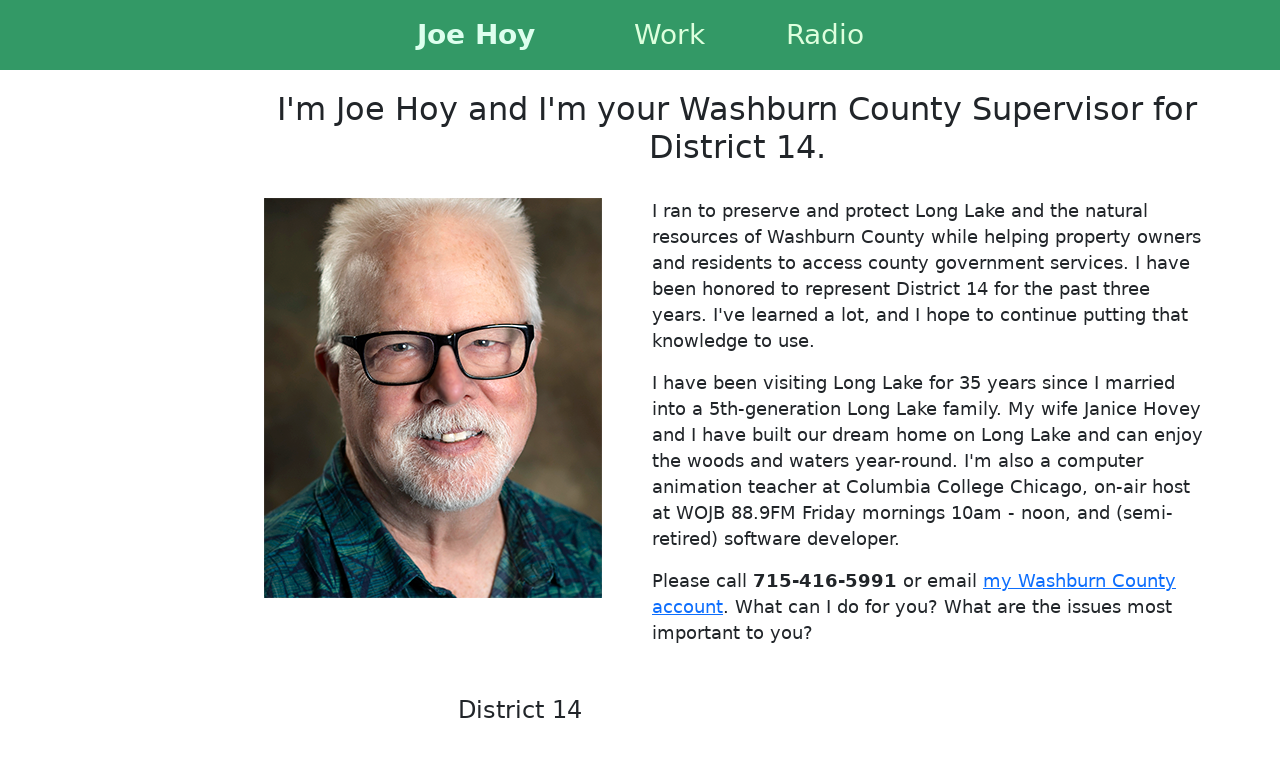

--- FILE ---
content_type: text/html; charset=UTF-8
request_url: http://joehoy.com/lady-shoes-woman-2790-nappa-wedge-pink-smoke-ff-RjQGlBI5
body_size: 3141
content:



<!DOCTYPE html>
<html lang="en">
  <head>
    <!-- Required meta tags -->
    <meta charset="utf-8">
    <meta http-equiv="x-ua-compatible" content="ie=edge">
    <meta name="viewport" content="width=device-width, initial-scale=1, shrink-to-fit=no">
    <meta name="description" content="Joe Hoy, Supervisor, District 14, Washburn County">
    <meta name="google-site-verification" content="Nk_jHZjJ46FIxhg-9iBvnagduly6BuZQNnaNvnDEdS8" />
    <!-- Bootstrap CSS -->
     <!-- <link rel="stylesheet" href="https://maxcdn.bootstrapcdn.com/bootstrap/4.0.0/css/bootstrap.min.css" integrity="sha384-Gn5384xqQ1aoWXA+058RXPxPg6fy4IWvTNh0E263XmFcJlSAwiGgFAW/dAiS6JXm" crossorigin="anonymous"> -->
    <link href="https://fonts.googleapis.com/css?family=Special+Elite" rel="stylesheet">
    <!-- <link rel="stylesheet" href="css/chw.css"> -->
    <link href="https://cdn.jsdelivr.net/npm/bootstrap@5.0.2/dist/css/bootstrap.min.css" rel="stylesheet" integrity="sha384-EVSTQN3/azprG1Anm3QDgpJLIm9Nao0Yz1ztcQTwFspd3yD65VohhpuuCOmLASjC" crossorigin="anonymous">
	<style>
    	body { font-size: 1.1em; }
    	.container { 
    		padding: 0; 
    	}
  		h1 {font-size:1.8em;margin-bottom:2rem;text-align:center;}
  		h2 { text-align: center; }
  		h6 { font-size: 0.8em; }
		#contactform { 
		    margin:auto; 
		    border: 1px solid gray; 
		    padding:20px;
		    margin-top:1rem;
		  }
		.form-container { background-color: #f4f6e9; }
		#width-of-input { width:100%; }
		#topbar { 
			background-color: #339966; 
			width: 100%;
			padding: 0.5em 0 0.5em;
			color: #ddffee;
			text-align: center;
			font-size: 1.6em;
			margin-top:0;
			margin-bottom:20px;
		}
		#topbar div > a, 
        #topbar div > a:visited, 
        #topbar div > a:active {
			text-decoration:none;
			color: #ddffdd;	
		}

		#topbar div > a:hover{ text-decoration: underline; color: #ffffff; }
    </style>
    <title>Joe Hoy for District 14 Supervisor</title>
  </head>
  <body>


<div id="topbar">
	<div >
		<strong>Joe Hoy</strong> &nbsp; &nbsp; &nbsp; &nbsp; &nbsp;  <a href="work.php">Work</a> &nbsp; &nbsp; &nbsp; &nbsp;  <a href="WOJB/index.html">Radio</a>
	</div>
		

</div>

<div class="container">

<!-- <div class="row" id="topbar">
	<div class="col-sm-12 col-xs-12"><strong>Joe Hoy</strong>   Work  Radio</div>
	 -->	

	

  <div class="row">
  	<div class="col-sm-2 col-xs-2">&nbsp;</div> 
    <div class="col-sm-10 col-xs-10">
      <h1>I'm Joe Hoy and I'm your Washburn County Supervisor for District 14.</h1> 
    </div>
  </div>

  <div class="row">
  	<div class="col-sm-2 col-xs-2">
  		&nbsp;
  	</div>
  	<div class="col-sm-4 col-xs-4">
  		<p>
       		<img src="images/joehoy_for_district14-b.png" class="img-fluid" alt="Joe Hoy" />
   		</p>
    </div>

    <div class="col-sm-6 col-xs-6">
      <p>
     I ran to preserve and protect Long Lake and the natural resources of Washburn County while helping property owners and residents to access county government services. I have been honored to represent District 14 for the past three years. I've learned a lot, and I hope to continue putting that knowledge to use. <!-- The election is Tuesday, April 2, 2024 and I hope I can earn your vote. David Haessig, the current County Board Supervisor for District 14, is not running for re-election. I hope to carry on his legacy. -->
      </p>
      <p>
      I have been visiting Long Lake for 35 years since I married into a 5th-generation Long Lake family. My wife Janice Hovey and I have built our dream home on Long Lake and can enjoy the woods and waters year-round. I'm also a computer animation teacher at Columbia College Chicago, on-air host at WOJB 88.9FM Friday mornings 10am - noon, and (semi-retired) software developer.  
      </p>
      <p>
      Please call <strong>715-416-5991</strong> or email <a href="mailto:jhoy@co.washburn.wi.us?subject=mywebsite">my Washburn County account</a>. <!-- or use the form below  to contact me--> What can I do for you? What are the issues most important to you? 
      </p>
      
    </div>

    
</div>

<div class="row">
  <div class="col-sm-2">&nbsp;</div>

<!-- 
  <div class="col-sm-8 " id="contactform">

      <div class="form-container">
        <form name="frmContact" id="width-of-input" frmContact"" method="post"
            action="" enctype="multipart/form-data"
            onsubmit="return validateContactForm()">

            <div class="input-row">
                <label style="padding-top: 20px;">Name</label> <span
                    id="userName-info" class="info"></span><br /> <input
                    type="text" class="input-field" name="userName"
                    id="userName" />
            </div>
            <div class="input-row">
                <label>Email</label> <span id="userEmail-info"
                    class="info"></span><br /> <input type="text"
                    class="input-field" name="userEmail" id="userEmail" />
            </div>
            <div class="input-row">
                <label>Subject</label> <span id="subject-info"
                    class="info"></span><br /> <input type="text"
                    class="input-field" name="subject" id="subject" />
            </div>
            <div class="input-row">
                <label>Message</label> <span id="userMessage-info"
                    class="info"></span><br />
                <textarea name="content" id="content"
                    class="input-field" cols="60" rows="6"></textarea>
            </div>
            <div>
                <input type="submit" name="send" class="btn-submit"
                    value="Send" />

                <div id="statusMessage"> 
                                            </div>
            </div>
        </form>
    </div>

  </div> -->
  <div class="col-sm-2">&nbsp;</div>

</div>

<div class="row">
  <div class="col-sm-4 col-xs-4" >&nbsp;</div>
  <div class="col-sm-6 col-xs-6" >
  		
  		<h2>
  			<h4>District 14</h4>
  			<p>
       		<img src="images/map-district14.png" class="img-responsive" alt="District 14" />
       		</p>
       	</h2>
       
       <p>
      		District 14 has been redrawn effective 2022. It now extends west to Sarona, but no longer includes homes north of The Narrows on Long Lake. 
      </p>
  </div>
  <div class="col-sm-3 col-xs-3" >&nbsp;</div>
</div>




</div>
</div>

<script src="https://code.jquery.com/jquery-3.2.1.slim.min.js" integrity="sha384-KJ3o2DKtIkvYIK3UENzmM7KCkRr/rE9/Qpg6aAZGJwFDMVNA/GpGFF93hXpG5KkN" crossorigin="anonymous"></script>
<script src="https://cdn.jsdelivr.net/npm/bootstrap@5.0.2/dist/js/bootstrap.bundle.min.js" integrity="sha384-MrcW6ZMFYlzcLA8Nl+NtUVF0sA7MsXsP1UyJoMp4YLEuNSfAP+JcXn/tWtIaxVXM" crossorigin="anonymous"></script>
<!-- <script src="https://cdnjs.cloudflare.com/ajax/libs/popper.js/1.12.9/umd/popper.min.js" integrity="sha384-ApNbgh9B+Y1QKtv3Rn7W3mgPxhU9K/ScQsAP7hUibX39j7fakFPskvXusvfa0b4Q" crossorigin="anonymous"></script>
<script src="https://maxcdn.bootstrapcdn.com/bootstrap/4.0.0/js/bootstrap.min.js" integrity="sha384-JZR6Spejh4U02d8jOt6vLEHfe/JQGiRRSQQxSfFWpi1MquVdAyjUar5+76PVCmYl" crossorigin="anonymous"></script> -->
    <script type="text/javascript">
        function validateContactForm() {
            var valid = true;

            $(".info").html("");
            $(".input-field").css('border', '#e0dfdf 1px solid');
            var userName = $("#userName").val();
            var userEmail = $("#userEmail").val();
            var subject = $("#subject").val();
            var content = $("#content").val();
            
            if (userName == "") {
                $("#userName-info").html("Required.");
                $("#userName").css('border', '#e66262 1px solid');
                valid = false;
            }
            if (userEmail == "") {
                $("#userEmail-info").html("Required.");
                $("#userEmail").css('border', '#e66262 1px solid');
                valid = false;
            }
            if (!userEmail.match(/^([\w-\.]+@([\w-]+\.)+[\w-]{2,4})?$/))
            {
                $("#userEmail-info").html("Invalid Email Address.");
                $("#userEmail").css('border', '#e66262 1px solid');
                valid = false;
            }

            if (subject == "") {
                $("#subject-info").html("Required.");
                $("#subject").css('border', '#e66262 1px solid');
                valid = false;
            }
            if (content == "") {
                $("#userMessage-info").html("Required.");
                $("#content").css('border', '#e66262 1px solid');
                valid = false;
            }
            return valid;
        }
</script>
  </body>
  </html>